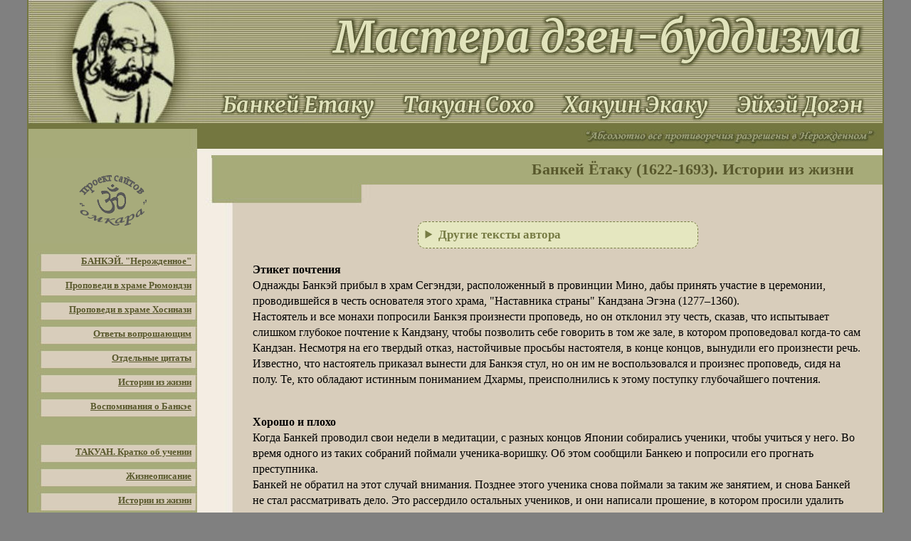

--- FILE ---
content_type: text/html; charset=windows-1251
request_url: https://omkara.ru/bankey/bankey02.htm
body_size: 12806
content:
<html><head>
<meta http-equiv="Content-Type" content="text/html; charset=windows-1251">
<meta name="viewport" content="width=device-width, initial-scale=1, user-scalable=yes">
<title>Банкей Ётаку (1622-1693). Истории из жизни | Мастера буддизма</title>
<style>
body { margin: 0px 0px 0px 0px; background-color: #808080; }
.wrapper { margin: 0 auto; width: 1200px; background: url('images/title4_2.jpg') left top; border-left: 2px solid #747740; border-right: 2px solid #747740; }
.div_top, .div_footer { width: 1200px; }
.panel_left { width: 237px; float: left; }
.title { height: 70px; width: 963px; float: right; background: url('images/title5_1.jpg') left top; }
.main { width: 893px; float: right; padding-left: 60px; padding-right: 10px; background: url('images/title5_2.jpg') left top; }
.soder { padding: 8px 10px; background-color: #e5e7c0; font: 13pt cambria, Verdana; color: #777c44; border-radius: 10px; border: #777c44 1px dashed; }
.navbarclass_small { display: none; }
.img_small { display: none; }

TD.menu1 { font: 13px Tahoma; color: #40774F; text-align: right; font-weight: bold; padding: 0px 8px 4px 0px; height: 34px; background: url('images/title4_1.jpg') left top; }
.tbl_footer { width: 600px; border: 1px #375B3E solid; padding: 7px; margin-top: 30px; }
TD.td_footer { font: 11px Tahoma; color: #2C4930; padding: 10px; }
.tbl_soder { width: 400px; }
summary { cursor: pointer; }

h1 { margin-top: 3px; padding-right: 40px; font: 22px Tahoma; text-align: right; color: #58582C; font-weight: bold; }
h2 { margin-top: 0px; padding-right: 40px; font: 22px Tahoma; text-align: right; color: #58582C; font-weight: bold; }
.maintext { font: 16px Verdana; color: #000000; text-align: left; line-height: 140%; padding-left: 18px; padding-right: 18px; }
.quotetext { font: 14px Tahoma; color: #2C4930; padding-left: 80px; padding-right: 80px; }
a.lnk1 { color: #58582C; text-decoration: underline }
a.lnk1:hover { color: #58582C; text-decoration: none }
a.lnk_soder { font: 11pt cambria, Verdana; color: #a2573a; text-decoration: none; }
a.lnk_soder:hover { color: #555500; text-decoration: none; border-bottom: 1px dashed #555500; }


/* меню боковой панели */
  .menuLeft_class { width: 0; height: 100%; position: fixed; z-index: 4; float: left; top: 0; left: 0; background-color: #5a5e2a; overflow-x: hidden; padding-top: 60px; transition: 0.5s; box-shadow: 10px 0 20px rgba(84,88,37,0.9); }
  .menuLeft_class a, .menuLeft_dropdown_btn { text-align: left; padding: 5px 8px 5px 16px; text-decoration: none; font-family: Tahoma, Serif, Times, Georgia, Verdana; font-size: 20px; color: #f1f1f1; display: block; transition: 0.5s; cursor: pointer; border: none; background: none; outline: none; border-bottom: 1px solid #b09f83; }
  .menuLeft_dropdown_btn { width: 100%; position: relative; }
  .menuLeft_class a:hover, .menuLeft_dropdown_btn:hover { color: #f1f1f1; background-color: #b09f83; }
  .menuLeft_class a.omkara { text-align: center; padding: 25px 5px 5px 5px; text-decoration: none; border: none; background: none; outline: none; }
  .menuLeft_class a.omkara:hover { background-color: #5a5e2a; }
  .menuLeft_dropdown_btn:after { content: ""; width: 0; height: 0; top: 50%; right: 30px; position: absolute; margin-top: -3px; border-width: 7px 7px 0px 7px; border-style: solid; border-color: #f1f1f1 transparent; }
  .menuLeft_dropdown_btn.active:after { margin-top: -3px; border-width: 0 7px 7px 7px; border-color: #f1f1f1 transparent; }
  .menuLeft_dropdown_btn.active { background: linear-gradient(to right, #5a5e2a 0%, #b09f83 100%); }
  .menuLeft_class .closebtn { position: absolute; top: 0; right: 15px; font-size: 40px; margin-left: 50px; border-bottom: 0px; }
  .menuLeft_class .closebtn:hover { background-color: #5a5e2a; }
/* Раскрывшийся элемент в левом меню */
  .menuLeft_dropdown { display: none; padding-left: 24px; }
/* Для полупрозрачного занавеса при открытии боковой панели*/
  .menuLeft_class2 { width: 0; height: 100%; position: fixed; z-index: 3; float: left; top: 0; left: 0; background-color: rgba(0,0,0,0.7); }
  .menuLeft_class2 .closebtn { position: absolute; top: 0; right: 25px; font-size: 1400px; text-decoration: none; color: #818181; display: block; }

@media (max-width: 1199px) {   
  /* строка залипающего меню */
  .navbarclass_small { display: block; width: 100%; border: 0px; overflow: hidden; background-color: #777c44; }
  .navbarclass_small .btnnav, .navbarclass_small .btnnav_menu { float: left; display: block; color: #e5e7c0; text-align: center; text-decoration: none; font-family: Century Gothic, Verdana; }
  .navbarclass_small .btnnav { font-size: 16px; padding: 4px 14px; }
  .navbarclass_small .btnnav_menu { font-size: 24px; padding: 0px 0px; }
  .navbarclass_small .btnnav:hover, .navbarclass_small .btnnav_menu:hover { background-color: #e5e7c0; color: #777c44; }
  .sticky { position: fixed; top: 0; }
  .sticky2 { height: 150px; }
  .btnnav-right { float: right; }
  
  .wrapper, .div_top, .div_footer  { width: 100%; }
  .wrapper  { background: none; background-color: #d8cdbb; border-left: 0px solid #747740; border-right: 0px solid #747740; }
  
  
  .panel_left { margin-right: 15px; background: url('images/title4_2.jpg') left top; }
  .title1_1 { width: 100%; }
  .top_menu, .div_footer, .title3_1 { display: none; }
  .title { float: none; width: 100%; padding-top: 30px; height: 26px; background: none; background-color: #d8cdbb; }
  .main { float: none; width: 100%; padding-left: 0px; padding-right: 0px; padding-top: 30px; background: none; background-color: #d8cdbb; }
  .maintext { padding-left: 10px; padding-right: 10px; line-height: 120%; }
  .quotetext { padding-left: 50px; padding-right: 50px; }
  .img_text { width: 500px; margin: 10px; }
  .tbl_footer { width: 500px; }
}

@media (max-width: 899px) {   
  .img_big { display: none; }
  .img_small { display: block; }
  .tbl_soder { width: 300px; }
}

@media (max-width: 559px) {   
  .panel_left { display: none; }
  .tbl_footer { width: 320px; }
  .maintext { line-height: 120%; }
  .quotetext { padding-left: 35px; padding-right: 25px; }
  .img_text { width: 300px; }
  .navbarclass_small .btnnav { font-size: 13px; padding: 7px 8px 6px 8px; }
  h2 { font: 20px Tahoma; }
  .sticky2 { height: 100px; }
}
</style>
</head>

<body>
<!-- Rating@Mail.ru counter -->
<script type="text/javascript">
var _tmr = _tmr || [];
_tmr.push({id: "2526061", type: "pageView", start: (new Date()).getTime()});
(function (d, w) {
   var ts = d.createElement("script"); ts.type = "text/javascript"; ts.async = true;
   ts.src = (d.location.protocol == "https:" ? "https:" : "http:") + "//top-fwz1.mail.ru/js/code.js";
   var f = function () {var s = d.getElementsByTagName("script")[0]; s.parentNode.insertBefore(ts, s);};
   if (w.opera == "[object Opera]") { d.addEventListener("DOMContentLoaded", f, false); } else { f(); }
})(document, window);
</script><noscript><div style="position:absolute;left:-10000px;">
<img src="//top-fwz1.mail.ru/counter?id=2526061;js=na" style="border:0;" height="1" width="1" alt="Рейтинг@Mail.ru" />
</div></noscript>
<!-- //Rating@Mail.ru counter -->


<!-- меню боковой панели --> 
<div id="menuLeft_object" class="menuLeft_class">
  <a href="javascript:void(0)" class="closebtn" onclick="closeMenuLeft();">&times;</a>
  <button class="menuLeft_dropdown_btn">Банкэй Етаку</button>
  <div class="menuLeft_dropdown">
    <a href=/bankey/>Дзен &quot;Нерожденного&quot;</a>
    <a href=lectures.htm>Проповеди в храме Рюмондзи</a>
    <a href=bankey01.htm>Проповеди в храме Хосинази</a>
    <a href=answers.htm>Ответы вопрошающим</a>
    <a href=bankey04.htm>Отдельные цитаты</a>
    <a href=bankey02.htm>Истории из жизни</a>
    <a href=bankey03.htm>Воспоминания о Банкэе</a>    
  </div>
  <button class="menuLeft_dropdown_btn">Такуон Сохо</button>
  <div class="menuLeft_dropdown">
    <a href=takuan01.htm>Кратко об учении</a>
    <a href=takuan02.htm>Жизнеописание</a>
    <a href=takuan03.htm>Истории из жизни</a>
    <a href=takuan04.htm>Вечерние беседы в храме Токайдзи</a>
    <a href=takuan05.htm>Тайное писание о непоколебимой мудрости</a>
    <a href=takuan06.htm>Хроники меча Тайа</a>
    <a href=takuan07.htm>Ясное звучание самоцветов</a>
  </div>
  <button class="menuLeft_dropdown_btn">Хакуин Экаку</button>
  <div class="menuLeft_dropdown">
    <a href=hakuin01.htm>Жизнеописание</a>
    <a href=hakuin02.htm>Цитаты</a>
    <a href=hakuin03.htm>Притчи и рассказы</a>
  </div>
  <button class="menuLeft_dropdown_btn">Эйхэй Догэн</button>
  <div class="menuLeft_dropdown">
    <a href=dogen01.htm>Жизнеописание</a>
    <a href=dogen03.htm>Себогэндзо</a>
    <a href=dogen04.htm>О непрерывной практике</a>
    <a href=dogen02.htm>Другие статьи</a>
    <a href=dogen05.htm>Себогэндзо Дзуймонки</a>
  </div>
  <button class="menuLeft_dropdown_btn">Бокудзю</button>
  <div class="menuLeft_dropdown">
    <a href=bokudzu01.htm>Истории из жизни</a>
  </div>
  <a class=omkara href=/><img src=images/omkara.jpg></a>
</div>

<!-- для полупрозрачного занавеса при открытии боковой панели -->
<div id="menuLeft_object2" class="menuLeft_class2">
  <a href="javascript:void(0)" class="closebtn" onclick="closeMenuLeft();">&nbsp;&nbsp;&nbsp;&nbsp;&nbsp;</a>
</div>

<div class=wrapper>
  <a name="top"></a><div id=div_top_obj class=div_top>
    <img class=title1_1 src=images/title1_1.jpg>
    <div class=top_menu>
      <table cellpadding=0 cellspacing=0 border=0 width=100%><tr>
        <td><img src=images/title2_1.jpg></td>
        <td><a href=/bankey/><img src=images/title2_2.jpg></a></td>
        <td><a href=takuan01.htm><img src=images/title2_3.jpg></a></td>
        <td><a href=hakuin01.htm><img src=images/title2_4.jpg></a></td>
        <td><a href=dogen01.htm><img src=images/title2_5.jpg></a></td></tr>
      </table>
    </div>
    <img class=title3_1 src=images/title3_1.jpg>
  </div>
  
<!-- строка меню -->
  <div id=navbarclass_small_object class=navbarclass_small>
    <table cellpadding=0 cellspacing=0 align=left width=100%><tr><td>
    <a onmouseover="document.images['menu'].src = 'images/menu_sel.jpg'" onmouseout="document.images['menu'].src = 'images/menu.jpg'" class=btnnav_menu href="javascript:void(0)" onclick="openMenuLeft()"><img src=images/menu.jpg name="menu" border=0 class=img_menu></a></td><td>
    <div class=btnnav-right>
      <a class=btnnav href=/bankey/>Банкей</a>
      <a class=btnnav href=takuan01.htm>Такуан</a>
      <a class=btnnav href=hakuin01.htm>Хакуин</a>
      <a class=btnnav href=dogen01.htm>Догэн</a>
    </div>
    </td></tr></table>
  </div>

  <div class=panel_left>    
    <table cellpadding=0 cellspacing=0 border=0 width=100%>
      <tr><td><a href=/ title="Проект сайтов ОМКАРА"><img src=images/omkara.gif border=0></a></td></tr>
      
      <tr><td><img src=images/empty.gif height=10 border=0></a></td></tr>
      <tr><td class=menu1><a class=lnk1 href=/bankey/>БАНКЭЙ. &quot;Нерожденное&quot;</a></td></tr>
      <tr><td class=menu1><a class=lnk1 href=lectures.htm>Проповеди в храме Рюмондзи</a></td></tr>
      <tr><td class=menu1><a class=lnk1 href=bankey01.htm>Проповеди в храме Хосинази</a></td></tr>
      <tr><td class=menu1><a class=lnk1 href=answers.htm>Ответы вопрошающим</a></td></tr>      
      <tr><td class=menu1><a class=lnk1 href=bankey04.htm>Отдельные цитаты</a></td></tr>
      <tr><td class=menu1><a class=lnk1 href=bankey02.htm>Истории из жизни</a></td></tr>
      <tr><td class=menu1><a class=lnk1 href=bankey03.htm>Воспоминания о Банкэе</a></td></tr>      
      <tr><td><img src=images/empty.gif height=30 border=0></a></td></tr>
      
      <tr><td class=menu1><a class=lnk1 href=takuan01.htm>ТАКУАН. Кратко об учении</a></td></tr>
      <tr><td class=menu1><a class=lnk1 href=takuan02.htm>Жизнеописание</a></td></tr>
      <tr><td class=menu1><a class=lnk1 href=takuan03.htm>Истории из жизни</a></td></tr>
      <tr><td class=menu1><a class=lnk1 href=takuan04.htm>Вечерние беседы в храме...</a></td></tr>
      <tr><td class=menu1><a class=lnk1 href=takuan05.htm>О непоколебимой мудрости</a></td></tr>
      <tr><td class=menu1><a class=lnk1 href=takuan06.htm>Хроники меча Тайа</a></td></tr>
      <tr><td class=menu1><a class=lnk1 href=takuan07.htm>Ясное звучание самоцветов</a></td></tr>
      <tr><td><img src=images/empty.gif height=30 border=0></a></td></tr>
      
      <tr><td class=menu1><a class=lnk1 href=hakuin01.htm>ХАКУИН. Жизнеописание</a></td></tr>
      <tr><td class=menu1><a class=lnk1 href=hakuin02.htm>Цитаты</a></td></tr>
      <tr><td class=menu1><a class=lnk1 href=hakuin03.htm>Притчи и рассказы</a></td></tr>
      <tr><td><img src=images/empty.gif height=30 border=0></a></td></tr>
      
      <tr><td class=menu1><a class=lnk1 href=dogen01.htm>ДОГЭН. Жизнеописание</a></td></tr>
      <tr><td class=menu1><a class=lnk1 href=dogen03.htm>Себогэндзо</a></td></tr>
      <tr><td class=menu1><a class=lnk1 href=dogen04.htm>О непрерывной практике</a></td></tr>
      <tr><td class=menu1><a class=lnk1 href=dogen02.htm>Другие статьи</a></td></tr>
      <tr><td class=menu1><a class=lnk1 href=dogen05.htm>Себогэндзо Дзуймонки</a></td></tr>
      <tr><td><img src=images/empty.gif height=30 border=0></a></td></tr>
      
      <tr><td class=menu1><a class=lnk1 href=bokudzu01.htm>БОКУДЗЮ. Истории из жизни</a></td></tr>
      <tr><td><img src=images/empty.gif height=30 border=0></a></td></tr>
      
      <tr><td class=menu1><a class=lnk1 href=/library/buddism>Вернуться в раздел &quot;Буддизм&quot;</a></td></tr>
      <tr><td><img src=images/empty.gif width=237 height=30 border=0></td></tr>
    </table>
  </div>
  <div class=title>

    <h1>Банкей Ётаку (1622-1693). Истории из жизни</h1></div>
  <div class=main>

<p><table class=tbl_soder align=center><tr><td>
<details class=soder>
    <summary><strong>Другие тексты автора</strong></summary>
    <img src=images/empty.gif border=0 height=12><br><a href=/bankey/ class=lnk1>Дзен &quot;Нерожденного&quot;</a><br><img src=images/empty.gif border=0 height=10><br><a href=lectures.htm class=lnk1>Проповеди в храме Рюмондзи</a><br><img src=images/empty.gif border=0 height=10><br><a href=bankey01.htm class=lnk1>Проповеди в храме Хосинази</a><br><img src=images/empty.gif border=0 height=10><br><a href=answers.htm class=lnk1>Ответы вопрошающим</a><br><img src=images/empty.gif border=0 height=10><br><a href=bankey04.htm class=lnk1>Отдельные цитаты</a><br><img src=images/empty.gif border=0 height=10><br><a href=bankey03.htm class=lnk1>Воспоминания о Банкэе</a><br><img src=images/empty.gif border=0 height=8>
</details>
</td></tr></table>
 
<p class=maintext><b>Этикет почтения</b>
<br>Однажды Банкэй прибыл в храм Сегэндзи, расположенный в провинции Мино, дабы принять участие в церемонии, проводившейся в честь основателя этого храма, "Наставника страны" Кандзана Эгэна (1277–1360).
<br>Настоятель и все монахи попросили Банкэя произнести проповедь, но он отклонил эту честь, сказав, что испытывает слишком глубокое почтение к Кандзану, чтобы позволить себе говорить в том же зале, в котором проповедовал когда-то сам Кандзан. Несмотря на его твердый отказ, настойчивые просьбы настоятеля, в конце концов, вынудили его произнести речь.
<br>Известно, что настоятель приказал вынести для Банкэя стул, но он им не воспользовался и произнес проповедь, сидя на полу. Те, кто обладают истинным пониманием Дхармы, преисполнились к этому поступку глубочайшего почтения.<br><br>


<p class=maintext><b>Хорошо и плохо</b>
<br>Когда Банкей проводил свои недели в медитации, с разных концов Японии собирались ученики, чтобы учиться у него. Во время одного из таких собраний поймали ученика-воришку. Об этом сообщили Банкею и попросили его прогнать преступника.
<br>Банкей не обратил на этот случай внимания. Позднее этого ученика снова поймали за таким же занятием, и снова Банкей не стал рассматривать дело. Это рассердило остальных учеников, и они написали прошение, в котором просили удалить воришку, в противном случае они покинут его в полном составе.
<br>Когда Банкей прочел прошение, он собрал всех и сказал:
<br>- Вы - мудрые братья. Вы знаете, что хорошо, а что плохо. Вы можете идти, куда хотите и учиться там. Но этот заблудший брат не может отличить хорошего от плохого. Кто же научит его, если не я? Он останется здесь, если даже вы все уйдете.
<br>Слезы потекли по лицу воришки. Все желание красть пропало.
<br>
<br>Существует другая история на подобную тему. Возможно, предыдущая была сочинена на ее основе.
<br>Среди великого множества людей, собравшихся в храме Рюмондзи на великий зимний затвор 1690 года, был монах из провинции Мино, который был известен как вор во многих монастырях по всей стране. Семеро других монахов из провинции Мино, знавшие о дурной славе этого человека, пришли к дежурному монаху и сказали:
<br>- Все знают, что этот человек - вор. Скажите только слово и мы проследим за тем, чтобы он ушел отсюда. Мы не хотим, чтобы из-за него на этом затворе возникли какие-либо неприятности.
<br>Дежурный монах известил об этом настоятеля Сэкимона, который в свою очередь, обратился с этим к Банкэю. Банкэй нахмурил брови:
<br>- Как ты думаешь, зачем меня попросили провести этот затвор? Я хочу, чтобы каждый из присутствующих здесь людей постиг естественно присущую ему мудрость. Я хочу, чтобы злодеи отвернулись от своих злодеяний и чтобы добрые люди продолжали быть добрыми. Ты же хочешь допустить сюда только честных и праведных людей, изгоняя всех плохих. Это полностью противоположно тому, что я стараюсь делать.
<br>Сэкимон не сказал ни слова, но его охватило чувство стыда, потому что он не сумел понять намерения Банкэя.<br><br>


<p class=maintext><b>Неизмеримо глубокое постижение</b>
<br>Однажды утром, находясь в зале дзэндо во время проведения затвора в храме Кориндзи 1684-го года, Ицудзан Сонин испытал Просветление. Он отправился к Банкею и сказал ему:
<br>- Прежде я безоговорочно верил всему, что вы говорили нам. Я был введен в заблуждение вашими словами. Но сегодня утром я достиг совершенного и непосредственного понимания самой сути своей, не опираясь при этом на ваше учение. И тем не менее, все обстоит точно так, как вы говорили нам каждый день. Это невозможно выразить словами.
<br>- А это вовсе не обязательно, - сказал Банкэй, - я все знаю об этом.
<br>- Вы всегда говорили, что нет никакого окончательного великого Просветления. Но с того места, что я достиг сегодня, я вижу, что Дхарма может явиться только тому человеку, который постиг ее сам. Когда Риндзай был в общине Обаку, он трижды вопрошал его о сути буддийской Дхармы. Каждый раз Обаку бил его, но это не привело Риндзая к Просветлению. Однако когда он пришел к Дайгу, и тот сказал ему всего одно слово, тоогда Риндзай испытал сатори, сказав:
<br>- В конце концов, в буддийской Дхарме Обаку нет ничего особенного. Это и было самопостижением Риндзая.
<br>Банкэй сказал:
<br>- Ты считаешь, что в них было что-то особенное только потому, что они - мастера Дзэн древности. Но они ничем не отличны от людей, живущих в наше время. Сатори Риндзая явилось его входом в состояние Просветления. Все истинные люди Пути - и те, что жили в прошлом, и те, что живут в наше время, - обретают такой опыт. Но если остановиться на этом, то ты удовлетворишься лишь малым постижением. Если ты не будешь предельно внимателен, после того, как ты испытал первое сатори, то тебе будет очень сложно открыть полностью свое Око Дхармы.
<br>Ицудзан ответил:
<br>- Я конечно, отнюдь не подвергаю Ваши слова сомнению, но сейчас у меня нет ни тени сомнения в Дхарме и вряд ли я смогу достичь чего-то большего, чем я достиг к настоящему моменту.
<br>Но Банкэй возразил:
<br>- Очень легко достичь состояния, в котором ты сейчас находишься: освободиться от сомнений, не иметь больше вопросов. Но Дхарма неизмеримо глубока, и чем больше ты проникаешься ею, тем глубже она становится.<br><br>


<p class=maintext><b>Буйный нрав</b>
<br>Однажды к дзенскому наставнику Банкэю явился посетитель и признался:
<br>- От рождения я наделен скверным характером - я очень раздражителен, и меня часто охватывают вспышки гнева. Мой мастер постоянно укоряет меня за это, однако это не приводит ни к малейшему улучшению. Я знаю, что мне следует справиться с этим, но так как я родился с таким скверным характером, то, невзирая на все мои старания, мне никак не удается избавиться от него. Что же мне сделать для того, чтобы исправиться?...
<br>Банкэй сказал:
<br>- Экое у тебя любопытное наследство! Твой характер сейчас при тебе? Дай-ка мне его и я исцелю тебя.
<br>- Сейчас я не злюсь, - ответил посетитель. - Мой характер проявляется неожиданно, когда что-то провоцирует меня.
<br>- Значит, ты не был рожден с ним. Ты сам создаешь его при появлении какого-либо повода. Где был бы твой характер, если бы ты не проявлял его? Ты сам связал себя своим характером, потому что из-за своего эгоизма ты противопоставляешь себя другим людям с тем, чтобы все было по-твоему. А после ты несправедливо обвиняешь своих родителей в том, что они отяготили тебя скверным характером. Какой же ты непочтительный сын!
<br>При рождении каждый человек получает от своих родителей сознание Будды. Свои иллюзии вы творите сами, исходя только из эгоистической привязанности к себе. Глупо считать, что ваши иллюзии являются чем-то унаследованным. Где находится твой характер тогда, когда ты не проявляешь его? Все иллюзии одинаковы - они не существуют, если вы сами не способствуете их возникновению. Вот что никому не удается понять. Поэтому вы создаете из своих эгоистичных желаний и загрязненных умственных привычек нечто, что не является врожденным, и считаете, что это досталось вам по наследству. Из-за этого вы неспособны избежать омраченности во всем, что бы вы ни делали.
<br>Получается, что вы лелеете свои иллюзии, дабы превращать в них сознание Будды и продолжать быть омраченными. Если бы вы только познали великую ценность сознания Будды, то никогда более вы не смогли бы опять стать омраченными, даже если бы вам и захотелось этого. Хорошенько запомните это: если вы не омрачены, вы - Будда, просветленный. Вы не сможете стать Буддой как-то иначе...
<br>Вы создаете свои вспышки гнева, когда органы ваших шести чувств (зрение, слух, обоняние, вкус, осязание и сознание])стимулируются какими-то внешними обстоятельствами и побуждают вас к тому, чтобы противопоставлять себя другим людям, поскольку вы желаете утвердить свои представления как единственно верные. Если нет привязанности к себе, то нет и иллюзий. Поймите это.
<br>Ваши родители передали всем вам при рождении сознание Будды. И ничего иного. Но что же вы сделали с ним? Еще с того времени, когда вы были маленькими детьми, вы видели и слышали людей, которые срывались по пустякам. Вы приучились к этому и тоже стали раздражительными, поэтому вы позволяете себе впадать в приступы гнева. Однако глупо считать, что это у вас врожденное. Если вы поймете сейчас, что вы ошибались, и впредь не позволите своему характеру возникать, то у вас не будет характера, о котором можно было бы беспокоиться. Вместо того чтобы пытаться исправить его, лучше просто не позволять ему возникать. Это самый быстрый способ, не правда ли? Пытаться справиться с ним после того, как он проявился - это весьма затруднительно, да к тому же и бесполезно. Для начала просто не гневайтесь, и тогда не будет нужд избавляться от характера. Не останется ничего, от чего можно было бы избавиться.
<br>Когда вы поймете это и прекратите способствовать возникновению этого вашего характера, вы обнаружите, что у вас нет также и других иллюзий, даже если бы вам хотелось обратного, ибо вы будете постоянно пребывать в нерожденном сознании Будды. Нет ничего иного.<br><br>

<p class=maintext><b>* * *</b><br>
Один молодой господин, увлекавшийся боевыми искусствами, попросил Банкэя взять его в ученики для постижения Дзен. Однажды, решив проверить силу духа своего наставника, юноша внезапно напал на Банкэя с копьем, когда тот сидел, ничего не подозревая.
<br>Дзенский наставник спокойно отразил удар своими четками.
<br>- Твоя техника еще несовершенна, - сказал Банкэй молодому ученику, - твое сознание двинулось первым.<br><br>


<p class=maintext><b>* * *</b>
<br>Однажды, когда Банкэй остановился в Зале Бодхисаттвы Каннон в Киетани, один человек по имени Кантаро, староста расположенной неподалеку деревни Уцу, приходил к мастеру за наставлениями в Дзэн. Как-то раз, направляясь в Киетани вместе со своим другом, которого звали Есино Едзидзаэмон, Кантаро сказал:
<br>- Всякий раз, как я прихожу к мастеру, он испытывает меня одним и тем же вопросом: "Пришел ли Кантаро?" Сегодня случится то же самое, но как только он скажет: "Пришел ли Кантаро?", я спрошу его: "А кто это говорит?"
<br>Когда они пришли в Киетани, Банкэй вышел к ним и поприветствовал Есино, но ничего не сказал Кантаро. В конце концов, после долгой паузы, Кантаро спросил:
<br>- Как поживаете, мастер?
<br>Банкэй сказал:
<br>- А кто это говорит?
<br>Полностью растерявшись, Кантаро сумел только поклониться.<br><br>


<p class=maintext><b>* * *</b><br>
Зимой 1689-го года Банкэй проповедовал во время затвора, проводившегося в храме Санюдзи, что находится в провинции Бидзэн. Множество мирян и монахов из провинций Бидзэн и Биттю собрались там для того, чтобы послушать его. В местечке Нивасэ в провинции Биттю располагался большой храм школы Нитирэн, настоятелем которого был некий ученый монах, весьма уважаемый своими прихожанами. Поскольку к тому времени имя Банкэя было уже широко известно и его учение вызывало к себе большой интерес, все прихожане этого храма посещали его собрания. Преисполнившись злобы и зависти, этот монах сказал им:
<br>- Я слышал, что на самом-то деле Банкэй не является просветленным. Если я пойду туда, то я задам ему вопрос, на который он не сможет ответить. Я смогу остановить его, сказав лишь одно слово.
<br>Затем он показался на одном из собраний и, стоя в задних рядах собравшихся, сказал громким голосом, прервав Банкэя:
<br>- Все люди, собравшиеся здесь, слушают твои речи и безоговорочно верят всему, что ты говоришь им. Но сам я никогда не соглашусь с основной идеей твоего учения. Как же ты сможешь спасти меня, если я не принимаю твое учение?
<br>Банкэй поднял свой веер и сказал:
<br>- Не подойдешь ли ты поближе?
<br>Монах подошел поближе.
<br>- Пожалуйста, подойди еще чуть-чуть ближе, - сказал Банкэй.
<br>Монах подошел еще ближе.
<br>- Да ты только посмотри, как хорошо ты принимаешь мое учение! - сказал Банкэй.
<br>Монах удалился, не сказав больше ни слова.<br><br>

 
<p class=maintext><b>* * *</b>
<br>Банкэй всегда выделял для монахов школы Рицу, приходивших к нему на затворы, отдельный маленький храм. Эта школа основывается на строгом соблюдении определенных правил (двести пятьдесят для монахов и пятьсот для монахинь). В ней считается, что выполнение этих правил является основным средством достижения просветления. Среди участников великого зимнего затвора в Рюмондзи были пятьдесят три монаха этой школы. Двое из них спросили Банкэя:
<br>- Мы соблюдаем все двести пятьдесят буддийских предписаний. Мы верим в то, что это способствует достижению состояния Будды. Как Вы считаете, хорошо это или плохо?
<br>Банкэй ответил:
<br>- В этом нет ничего плохого. Это хорошо. Но я не могу сказать, что это самое лучшее. Постыдно лишь то, что вы кичитесь своими правилами словно неким знаком отличия и называете себя "школой Предписаний", как будто вы думаете, что это превыше всего. Изначально Будда предназначал эти предписания для тех нечестивых монахов, которые поступали вопреки Дхарме. В двухстах пятидесяти предписаниях перечислены различные прегрешения, совершавшиеся такими отступниками. Благочестивые монахи не воспринимали эти предписания как что-то, направленное в их сторону, ибо они не шли против Дхармы. Непьющему человеку нет нужды в предписаниях против употребления алкоголя. Тому, кто ничего не крадет, нет нужды в предписаниях против воровства. Предписания против лжи не нужны правдивому человеку. Вы говорите мне о том, что вы блюдете все предписания, но в действительности только нечестивый монах может задумываться над тем, соблюдать ли ему предписания или нарушать их. Когда вы говорите: "Мы - школа Предписаний", и ставите предписания превыше всего, то этим вы заявляете, что вы - нечестивые монахи. Это подобно тому, как если бы кто-то, будучи добрым человеком, пытался выставлять себя злодеем. Не думаете ли вы, что это достойно сожаления? Если вы живете в согласии с Нерожденным, то с самого начала нет различия между соблюдением и несоблюдением, ибо это всего лишь обозначения как следствия. Они удалены от Нерожденного.
<br>Так эти монахи обрели глубокое понимание учения Банкэя. Перед уходом они поблагодарили мастера и сказали ему, что они полностью постигли истинность его слов.<br><br>


<p class=maintext><b>Настоящее чудо</b><br>
Когда Банкэй читал проповедь в храме Ремон, священник Синсю, который верил в спасение через повторение имени Будды сотрадания (амидизм), позавидовал его большой аудитории и решил поспорить с ним.
<br>Банкэй дошел до середины беседы, когда появился священник, но тот произвел столько беспорядка, что Банкей прекратил проповедь и спросил о причине шума.
<br>- Основатель нашей школы, - хвастливо начал священник, - обладал такой сверхестественной властью, что стоя на одном берегу реки с кистью в руке, мог через воздух написать все имя Амиды на листе бумаги, который держал его помощник на другом берегу. Можешь ли ты совершить такое чудо?
<br>Банкэй легко ответил:
<br>- Очень возможно, что ваша лиса могла проделывать такой трюк, но это не в традиции Дзен. Мое чудо в том, что если я голоден, то я ем, а если я хочу пить - пью.<br><br>

 
<p class=maintext><b>Пришел домой</b><br>
Однажды Банкэй демонстративно сжег буддийское Священное Писание. Ученики спросили его:
<br>- Мастер, что Вы делаете? Вы всегда учили по этим Писаниям, комментировали их и размышляли над ними. Зачем же Вы сжигаете их?
<br>Мастер рассмеялся и сказал:
<br>- Потому что я пришел домой. Карты мне больше не нужны.<br><br>

 
<p class=maintext><b>Привычка к разграничению</b>
<br>Однажды во время приема пищи в храме Дзидзодзи в Ямасина Банкэй сказал:
<br>- Сегодня повар выполнил свою работу просто замечательно. Все очень вкусно.
<br>Молодой монах, прислуживавший ему, сказал:
<br>- Ваша порция была отобрана специально.
<br>- Кто это сделал? - спросил Банкэй.
<br>- Соке, - ответил монах.
<br>- Какой позор, - сказал Банкэй. - Его привычка к разграничению распространяется даже на котлы для приготовления пищи.
<br>После этого случая Банкэй перестал есть овощи и ел только рис. Соке, приняв упрек мастера близко к сердцу, поступил точно так же. Это продолжалось на протяжении нескольких месяцев, пока Банкэй не узнал о том, что Соке тоже не ест овощи. Узнав об этом, он снова стал есть как положено.<br><br> 


<p class=maintext><b>Прокисшее мисо</b><br>
Повар-монах Дейрио в монастыре Банкея решил, что он должен как следует заботиться о здоровье своего старого учителя и давать ему только свежее мисо - тесто из соевых бобов, смешанных с пшеницей и дрожжами, которое очень быстро скисает. Банкей, заметив, что ему дают лучшее, чем ученикам, мисо, спросил:
<br>- Кто сегодня готовит?
<br>Дейрио послали к нему, и Банкею было разъяснено, что из-за его возраста и положения ему необходимо есть свежее мисо.
<br>Банкей сказал повару:
<br>- Тогда я совсем перестану есть.
<br>Он вошел в свою комнату и закрыл дверь. Дейрио, сидя за дверью, умолял учителя простить его. Банкей не отвечал. Семь дней Дейрио сидел под дверью, а Банкей в запертой комнате.
<br>Наконец, монах в отчаянии воззвал к Банкею:
<br>- Может быть, ты прав, старый учитель, но твой молодой ученик должен поесть, иначе он уже больше никогда не сможет ходить.
<br>Банкей открыл дверь. Он улыбался. Он сказал Дейрио:
<br>- Я хочу есть ту же пищу, что и самый последний из моих учеников. Когда ты станешь учителем, я хочу, чтобы ты не забывал об этом.<br><br>


<p class=maintext><b>Уход наставника</b><br>
Прославленный дзенский наставник Банкэй скончался в деревенском храме. В соответствии с древней дзенской традицией собравшиеся вокруг него ученики попросили его составить прощальное стихотворение.<br>
Наставник сказал:<br>
- Я прожил в этом мире семьдесят три года, из которых сорок четыре я занимался тем, что проповедовал Дзен, чтобы спасти людей. Все то, на что я вам указывал большую часть своей жизни, и есть мое прощальное стихотворение. Добавить к этому мне нечего. К чему заниматься подражательством и каяться в чем-то на смертном одре?<br>
Сказав это, великий дзенский наставник Банкэй, продолжая сидеть прямо, скончался.<br><br>


<p class=maintext><b>* * *</b><br>
Когда умер мастер Банкей, один слепой, живший рядом с храмом, рассказывал своему другу:
<br>- Из-за того, что я слеп, я не могу наблюдать за лицом человека, поэтому я сужу о нем по звуку его голоса. Обычно, когда я слышу, как кто-то поздравляет другого с его успехами или счастьем, я слышу также тайный голос зависти. Когда выражается соболезнование о несчастье другого, я слышу удовольствие и удовлетворение, как будто соболезнующий на самом деле доволен, будто в своем собственном мире он остается в выигрыше. Однако, несмотря на весь мой опыт, в голосе Банкея я слышал одну только искренность. Когда он выражал счастье, я не слышал в его голосе ничего, кроме счастья; когда он выражал печаль, то единственное, что я слышал, была печаль.   


<p class=maintext><a href=#top class=lnk1>Перейти на начало страницы</a>

<table align=center class=tbl_footer>
  <tr><td colspan=2><p class=maintext>Наши сайты:</td></tr>
  <tr><td class=td_footer>
    • <a href=http://www.poznaysebya.ru/ class=lnk1 target=_blank>Йога. Самопознание</a><br>
    • <a href=http://www.shri-mataji.ru/ class=lnk1 target=_blank>Шри Матаджи - основатель Сахаджа Йоги</a>
  </td><td class=td_footer>
    • <a href=http://www.omkara.ru/ class=lnk1>Проект сайтов "Омкара"</a><br>
    • <a href=http://www.omkara.ru/library/ class=lnk1>Библиотека духовной литературы</a>
</td></tr></table><br>
  </div>
  <div class=div_footer><img src=images/title6_1.jpg></div>
</div>



<script>
  window.onscroll = function() {myFunction()};
  var navbar_small = document.getElementById("navbarclass_small_object");
  var sticky_small = navbar_small.offsetTop;
  var dto = document.getElementById("div_top_obj");
  
  function myFunction() {
    if (window.pageYOffset >= sticky_small) {
      navbar_small.classList.add("sticky");
      dto.classList.add("sticky2");
    } else {
      navbar_small.classList.remove("sticky");;
      dto.classList.remove("sticky2");
    }
  }
  
  /* для открытия/закрытия боковой панели */
  function openMenuLeft() { 
    document.getElementById("menuLeft_object").style.width = "300px";
    document.getElementById("menuLeft_object2").style.width = "105%";
   }
  function closeMenuLeft() {
    document.getElementById("menuLeft_object").style.width = "0"; 
    document.getElementById("menuLeft_object2").style.width = "0";
  }
</script>

<script>
  var dropdown = document.getElementsByClassName("menuLeft_dropdown_btn");
  var i;
  for (i = 0; i < dropdown.length; i++) {
    dropdown[i].addEventListener("click", function() {
      this.classList.toggle("active");
      var dropdownContent = this.nextElementSibling;
      if (dropdownContent.style.display === "block") {
        dropdownContent.style.display = "none";
      } else {
        dropdownContent.style.display = "block";
      }
    });
  }
</script>

</body></html>

